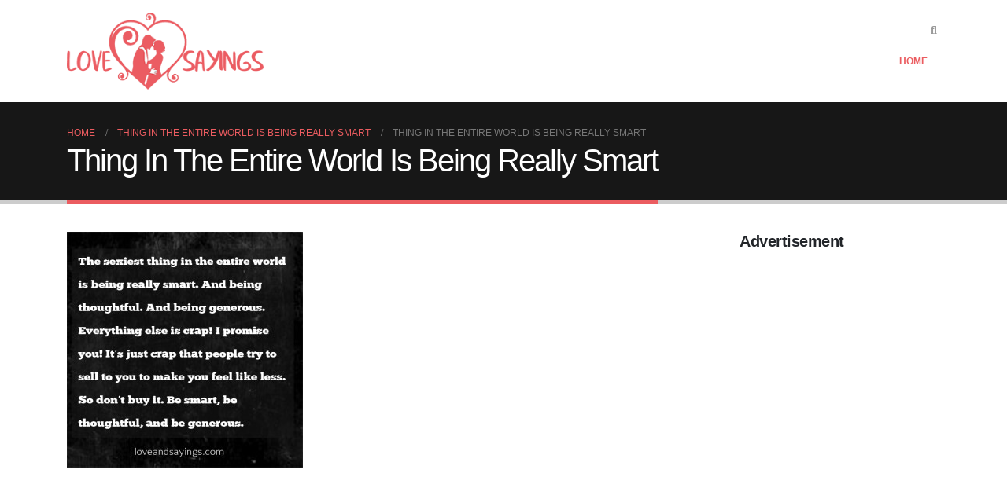

--- FILE ---
content_type: text/html; charset=utf-8
request_url: https://www.google.com/recaptcha/api2/aframe
body_size: 268
content:
<!DOCTYPE HTML><html><head><meta http-equiv="content-type" content="text/html; charset=UTF-8"></head><body><script nonce="7wh0ZysmCXAFxk4q6AayLQ">/** Anti-fraud and anti-abuse applications only. See google.com/recaptcha */ try{var clients={'sodar':'https://pagead2.googlesyndication.com/pagead/sodar?'};window.addEventListener("message",function(a){try{if(a.source===window.parent){var b=JSON.parse(a.data);var c=clients[b['id']];if(c){var d=document.createElement('img');d.src=c+b['params']+'&rc='+(localStorage.getItem("rc::a")?sessionStorage.getItem("rc::b"):"");window.document.body.appendChild(d);sessionStorage.setItem("rc::e",parseInt(sessionStorage.getItem("rc::e")||0)+1);localStorage.setItem("rc::h",'1765690498123');}}}catch(b){}});window.parent.postMessage("_grecaptcha_ready", "*");}catch(b){}</script></body></html>

--- FILE ---
content_type: text/css
request_url: https://www.loveandsayings.com/wp-content/uploads/elementor/css/post-30680.css?ver=7.5.4
body_size: -66
content:
.elementor-30680 .elementor-element.elementor-element-a7c0060{--display:flex;--flex-direction:column;--container-widget-width:100%;--container-widget-height:initial;--container-widget-flex-grow:0;--container-widget-align-self:initial;--flex-wrap-mobile:wrap;--margin-top:0px;--margin-bottom:0px;--margin-left:0px;--margin-right:0px;--padding-block-start:75px;--padding-block-end:75px;--padding-inline-start:0px;--padding-inline-end:0px;}.elementor-30680 .elementor-element.elementor-element-a7c0060:not(.elementor-motion-effects-element-type-background), .elementor-30680 .elementor-element.elementor-element-a7c0060 > .elementor-motion-effects-container > .elementor-motion-effects-layer{background-color:#FFDDDE;}.container-fluid .e-parent.e-con-full .e-con-boxed.elementor-element-a7c0060{--padding-inline-start:0px;--padding-inline-end:0px;}.elementor-30680 .elementor-element.elementor-element-4641778{--grid-template-columns:repeat(0, auto);--grid-column-gap:5px;--grid-row-gap:0px;}.elementor-30680 .elementor-element.elementor-element-4641778 .elementor-widget-container{text-align:center;}.elementor-30680 .elementor-element.elementor-element-4c3eb28{--display:flex;--flex-direction:column;--container-widget-width:100%;--container-widget-height:initial;--container-widget-flex-grow:0;--container-widget-align-self:initial;--flex-wrap-mobile:wrap;}